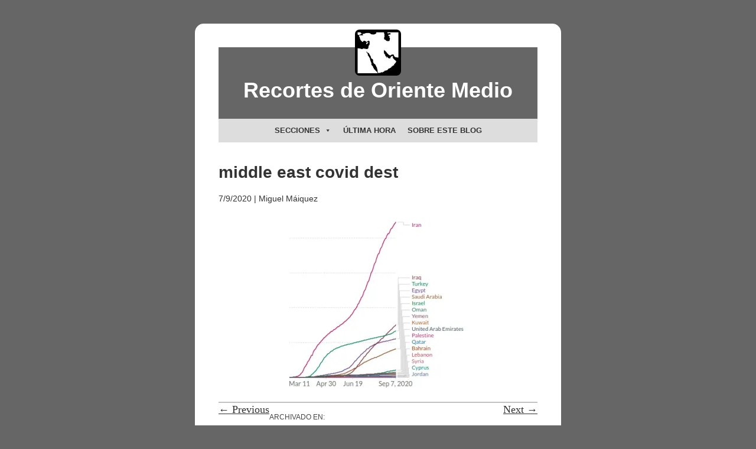

--- FILE ---
content_type: text/html; charset=UTF-8
request_url: https://recortesdeorientemedio.com/middle-east-covid-dest/
body_size: 22969
content:
<!DOCTYPE html>
<html lang="es" prefix="og: http://ogp.me/ns# fb: http://ogp.me/ns/fb#">

<head>
    <meta charset="utf-8">
    <meta name="viewport" content="width=device-width, initial-scale=1.0">
    <title>middle east covid dest &#8211; Recortes de Oriente Medio</title>
<meta name='robots' content='max-image-preview:large' />
	<style>img:is([sizes="auto" i], [sizes^="auto," i]) { contain-intrinsic-size: 3000px 1500px }</style>
	<link rel='preconnect' href='//i0.wp.com' />
<link rel='preconnect' href='//c0.wp.com' />
<link rel="alternate" type="application/rss+xml" title="Recortes de Oriente Medio &raquo; Feed" href="https://recortesdeorientemedio.com/feed/" />
<link rel="alternate" type="application/rss+xml" title="Recortes de Oriente Medio &raquo; Feed de los comentarios" href="https://recortesdeorientemedio.com/comments/feed/" />
<link rel="alternate" type="application/rss+xml" title="Recortes de Oriente Medio &raquo; Comentario middle east covid dest del feed" href="https://recortesdeorientemedio.com/feed/?attachment_id=45656" />
<script>
window._wpemojiSettings = {"baseUrl":"https:\/\/s.w.org\/images\/core\/emoji\/16.0.1\/72x72\/","ext":".png","svgUrl":"https:\/\/s.w.org\/images\/core\/emoji\/16.0.1\/svg\/","svgExt":".svg","source":{"concatemoji":"https:\/\/recortesdeorientemedio.com\/wp-includes\/js\/wp-emoji-release.min.js?ver=6.8.3"}};
/*! This file is auto-generated */
!function(s,n){var o,i,e;function c(e){try{var t={supportTests:e,timestamp:(new Date).valueOf()};sessionStorage.setItem(o,JSON.stringify(t))}catch(e){}}function p(e,t,n){e.clearRect(0,0,e.canvas.width,e.canvas.height),e.fillText(t,0,0);var t=new Uint32Array(e.getImageData(0,0,e.canvas.width,e.canvas.height).data),a=(e.clearRect(0,0,e.canvas.width,e.canvas.height),e.fillText(n,0,0),new Uint32Array(e.getImageData(0,0,e.canvas.width,e.canvas.height).data));return t.every(function(e,t){return e===a[t]})}function u(e,t){e.clearRect(0,0,e.canvas.width,e.canvas.height),e.fillText(t,0,0);for(var n=e.getImageData(16,16,1,1),a=0;a<n.data.length;a++)if(0!==n.data[a])return!1;return!0}function f(e,t,n,a){switch(t){case"flag":return n(e,"\ud83c\udff3\ufe0f\u200d\u26a7\ufe0f","\ud83c\udff3\ufe0f\u200b\u26a7\ufe0f")?!1:!n(e,"\ud83c\udde8\ud83c\uddf6","\ud83c\udde8\u200b\ud83c\uddf6")&&!n(e,"\ud83c\udff4\udb40\udc67\udb40\udc62\udb40\udc65\udb40\udc6e\udb40\udc67\udb40\udc7f","\ud83c\udff4\u200b\udb40\udc67\u200b\udb40\udc62\u200b\udb40\udc65\u200b\udb40\udc6e\u200b\udb40\udc67\u200b\udb40\udc7f");case"emoji":return!a(e,"\ud83e\udedf")}return!1}function g(e,t,n,a){var r="undefined"!=typeof WorkerGlobalScope&&self instanceof WorkerGlobalScope?new OffscreenCanvas(300,150):s.createElement("canvas"),o=r.getContext("2d",{willReadFrequently:!0}),i=(o.textBaseline="top",o.font="600 32px Arial",{});return e.forEach(function(e){i[e]=t(o,e,n,a)}),i}function t(e){var t=s.createElement("script");t.src=e,t.defer=!0,s.head.appendChild(t)}"undefined"!=typeof Promise&&(o="wpEmojiSettingsSupports",i=["flag","emoji"],n.supports={everything:!0,everythingExceptFlag:!0},e=new Promise(function(e){s.addEventListener("DOMContentLoaded",e,{once:!0})}),new Promise(function(t){var n=function(){try{var e=JSON.parse(sessionStorage.getItem(o));if("object"==typeof e&&"number"==typeof e.timestamp&&(new Date).valueOf()<e.timestamp+604800&&"object"==typeof e.supportTests)return e.supportTests}catch(e){}return null}();if(!n){if("undefined"!=typeof Worker&&"undefined"!=typeof OffscreenCanvas&&"undefined"!=typeof URL&&URL.createObjectURL&&"undefined"!=typeof Blob)try{var e="postMessage("+g.toString()+"("+[JSON.stringify(i),f.toString(),p.toString(),u.toString()].join(",")+"));",a=new Blob([e],{type:"text/javascript"}),r=new Worker(URL.createObjectURL(a),{name:"wpTestEmojiSupports"});return void(r.onmessage=function(e){c(n=e.data),r.terminate(),t(n)})}catch(e){}c(n=g(i,f,p,u))}t(n)}).then(function(e){for(var t in e)n.supports[t]=e[t],n.supports.everything=n.supports.everything&&n.supports[t],"flag"!==t&&(n.supports.everythingExceptFlag=n.supports.everythingExceptFlag&&n.supports[t]);n.supports.everythingExceptFlag=n.supports.everythingExceptFlag&&!n.supports.flag,n.DOMReady=!1,n.readyCallback=function(){n.DOMReady=!0}}).then(function(){return e}).then(function(){var e;n.supports.everything||(n.readyCallback(),(e=n.source||{}).concatemoji?t(e.concatemoji):e.wpemoji&&e.twemoji&&(t(e.twemoji),t(e.wpemoji)))}))}((window,document),window._wpemojiSettings);
</script>
  <style>
    :root {
      --include-mastodon-feed-bg-light: rgba(100, 100, 100, 0.15);
      --include-mastodon-feed-bg-dark: rgba(155, 155, 155, 0.15);
      --include-mastodon-feed-accent-color: rgb(86, 58, 204);
      --include-mastodon-feed-accent-font-color: rgb(255, 255, 255);
      --include-mastodon-feed-border-radius: 0.25rem;
    }

    .include-mastodon-feed-wrapper .include-mastodon-feed {
      list-style: none;
      padding-left: 0;
    }
    .include-mastodon-feed .status {
      display: block;
      margin: 0.5rem 0 1.5rem;
      border-radius: var(--include-mastodon-feed-border-radius);
      padding: 0.5rem;
      background: var(--include-mastodon-feed-bg-light);
    }
    .include-mastodon-feed .status a {
      color: var(--include-mastodon-feed-accent-color);
      text-decoration: none;
      word-wrap: break-word;
    }
    .include-mastodon-feed .status a:hover {
      text-decoration: underline;
    }
    .include-mastodon-feed .avatar {
      display: inline-block;
      height: 1.25rem;
      border-radius: var(--include-mastodon-feed-border-radius);
      vertical-align: top;
    }
    .include-mastodon-feed .account {
      font-size: 0.8rem;
    }
    .include-mastodon-feed .account a {
      display: inline-block;
    }
    .include-mastodon-feed .account .booster {
      float: right;
      font-style: italic;
    }
    .include-mastodon-feed .boosted .account > a:first-child,
    .include-mastodon-feed .contentWarning a {
      border-radius: var(--include-mastodon-feed-border-radius);
      padding: 0.15rem 0.5rem;
      background: var(--include-mastodon-feed-accent-color);
      color: var(--include-mastodon-feed-accent-font-color);
    }
    .include-mastodon-feed .boosted .account > a:first-child:hover,
    .include-mastodon-feed .contentWarning a:hover {
      border-radius: var(--include-mastodon-feed-border-radius);
      padding: 0.15rem 0.5rem;
      background: var(--include-mastodon-feed-accent-font-color);
      color: var(--include-mastodon-feed-accent-color);
      text-decoration: none;
    }
    .include-mastodon-feed .contentWrapper.boosted {
      margin: 0.5rem 0;
      padding: 0.5rem;
      background: var(--include-mastodon-feed-bg-light);
    }
    .include-mastodon-feed .contentWarning {
      text-align: center;
      margin: 1rem;
      padding: 1rem;
    }
    .include-mastodon-feed .contentWarning .title {
      font-weight: bold;
    }
    .include-mastodon-feed img.emoji {
      height: 1rem;
    }
    .include-mastodon-feed .content .invisible {
      display: none;
    }
    .include-mastodon-feed .media {
      display: flex;
      list-style: none;
      padding: 0;
      justify-content: space-around;
      align-items: center;
      flex-wrap: wrap;
      gap: 0.5rem;
      margin: 1rem;
    }
    .include-mastodon-feed .media > * {
      display: block;
      flex-basis: calc(50% - 0.5rem);
      flex-grow: 1;
    }
    .include-mastodon-feed .media > .image {
      font-size: 0.8rem;
      font-weight: bold;
      text-align: center;
    }
    .include-mastodon-feed .media > .image a { 
      border-radius: var(--include-mastodon-feed-border-radius);
      display: block;
      aspect-ratio: 1.618;                                                      
      background-size: cover;
      background-position: center;
    }
        .include-mastodon-feed .media > .image a:hover {
      filter: contrast(110%) brightness(130%) saturate(130%);
    }
    .include-mastodon-feed .media > .image a img {
      width: 100%;
    }
    .include-mastodon-feed .media > .gifv video {
      max-width: 100%;
    }

    .include-mastodon-feed .card {
      border-radius: var(--include-mastodon-feed-border-radius);
      margin: 1rem 0.5rem;
    }
    .include-mastodon-feed .card iframe {
      border-radius: var(--include-mastodon-feed-border-radius);
      width: 100%;
      height: 100%;
      aspect-ratio: 2 / 1.25;
    }
    .include-mastodon-feed .card a {
      border-radius: var(--include-mastodon-feed-border-radius);
      display: block;
      text-decoration: none;
      color: #000;
    }
    .include-mastodon-feed.dark .card a {
      color: #fff;
    }
    .include-mastodon-feed .card a:hover {
      text-decoration: none;
      background: var(--include-mastodon-feed-accent-color);
      color: var(--include-mastodon-feed-accent-font-color);
    }
    .include-mastodon-feed .card .meta {
      background: var(--include-mastodon-feed-bg-light);
      font-size: 0.8rem;
      padding: 1rem;
    }
    .include-mastodon-feed .card .image {
      margin-bottom: 0.5rem;
      text-align: center;
    }
    .include-mastodon-feed .card .image img {
      max-width: 75%;
    }
    .include-mastodon-feed .card .title {
      font-weight: bold;
    }
    .include-mastodon-feed.dark .status,
    .include-mastodon-feed.dark .contentWrapper.boosted,
    .include-mastodon-feed.dark .card {
      background: var(--include-mastodon-feed-bg-dark);
    }
  </style>
<style id='wp-emoji-styles-inline-css'>

	img.wp-smiley, img.emoji {
		display: inline !important;
		border: none !important;
		box-shadow: none !important;
		height: 1em !important;
		width: 1em !important;
		margin: 0 0.07em !important;
		vertical-align: -0.1em !important;
		background: none !important;
		padding: 0 !important;
	}
</style>
<link rel='stylesheet' id='wp-block-library-css' href='https://c0.wp.com/c/6.8.3/wp-includes/css/dist/block-library/style.min.css' media='all' />
<style id='wp-block-library-theme-inline-css'>
.wp-block-audio :where(figcaption){color:#555;font-size:13px;text-align:center}.is-dark-theme .wp-block-audio :where(figcaption){color:#ffffffa6}.wp-block-audio{margin:0 0 1em}.wp-block-code{border:1px solid #ccc;border-radius:4px;font-family:Menlo,Consolas,monaco,monospace;padding:.8em 1em}.wp-block-embed :where(figcaption){color:#555;font-size:13px;text-align:center}.is-dark-theme .wp-block-embed :where(figcaption){color:#ffffffa6}.wp-block-embed{margin:0 0 1em}.blocks-gallery-caption{color:#555;font-size:13px;text-align:center}.is-dark-theme .blocks-gallery-caption{color:#ffffffa6}:root :where(.wp-block-image figcaption){color:#555;font-size:13px;text-align:center}.is-dark-theme :root :where(.wp-block-image figcaption){color:#ffffffa6}.wp-block-image{margin:0 0 1em}.wp-block-pullquote{border-bottom:4px solid;border-top:4px solid;color:currentColor;margin-bottom:1.75em}.wp-block-pullquote cite,.wp-block-pullquote footer,.wp-block-pullquote__citation{color:currentColor;font-size:.8125em;font-style:normal;text-transform:uppercase}.wp-block-quote{border-left:.25em solid;margin:0 0 1.75em;padding-left:1em}.wp-block-quote cite,.wp-block-quote footer{color:currentColor;font-size:.8125em;font-style:normal;position:relative}.wp-block-quote:where(.has-text-align-right){border-left:none;border-right:.25em solid;padding-left:0;padding-right:1em}.wp-block-quote:where(.has-text-align-center){border:none;padding-left:0}.wp-block-quote.is-large,.wp-block-quote.is-style-large,.wp-block-quote:where(.is-style-plain){border:none}.wp-block-search .wp-block-search__label{font-weight:700}.wp-block-search__button{border:1px solid #ccc;padding:.375em .625em}:where(.wp-block-group.has-background){padding:1.25em 2.375em}.wp-block-separator.has-css-opacity{opacity:.4}.wp-block-separator{border:none;border-bottom:2px solid;margin-left:auto;margin-right:auto}.wp-block-separator.has-alpha-channel-opacity{opacity:1}.wp-block-separator:not(.is-style-wide):not(.is-style-dots){width:100px}.wp-block-separator.has-background:not(.is-style-dots){border-bottom:none;height:1px}.wp-block-separator.has-background:not(.is-style-wide):not(.is-style-dots){height:2px}.wp-block-table{margin:0 0 1em}.wp-block-table td,.wp-block-table th{word-break:normal}.wp-block-table :where(figcaption){color:#555;font-size:13px;text-align:center}.is-dark-theme .wp-block-table :where(figcaption){color:#ffffffa6}.wp-block-video :where(figcaption){color:#555;font-size:13px;text-align:center}.is-dark-theme .wp-block-video :where(figcaption){color:#ffffffa6}.wp-block-video{margin:0 0 1em}:root :where(.wp-block-template-part.has-background){margin-bottom:0;margin-top:0;padding:1.25em 2.375em}
</style>
<style id='classic-theme-styles-inline-css'>
/*! This file is auto-generated */
.wp-block-button__link{color:#fff;background-color:#32373c;border-radius:9999px;box-shadow:none;text-decoration:none;padding:calc(.667em + 2px) calc(1.333em + 2px);font-size:1.125em}.wp-block-file__button{background:#32373c;color:#fff;text-decoration:none}
</style>
<link rel='stylesheet' id='ap-block-posts-style-css' href='https://recortesdeorientemedio.com/wp-content/plugins/advanced-post-block/build/view.css?ver=6.8.3' media='all' />
<link rel='stylesheet' id='mediaelement-css' href='https://c0.wp.com/c/6.8.3/wp-includes/js/mediaelement/mediaelementplayer-legacy.min.css' media='all' />
<link rel='stylesheet' id='wp-mediaelement-css' href='https://c0.wp.com/c/6.8.3/wp-includes/js/mediaelement/wp-mediaelement.min.css' media='all' />
<style id='jetpack-sharing-buttons-style-inline-css'>
.jetpack-sharing-buttons__services-list{display:flex;flex-direction:row;flex-wrap:wrap;gap:0;list-style-type:none;margin:5px;padding:0}.jetpack-sharing-buttons__services-list.has-small-icon-size{font-size:12px}.jetpack-sharing-buttons__services-list.has-normal-icon-size{font-size:16px}.jetpack-sharing-buttons__services-list.has-large-icon-size{font-size:24px}.jetpack-sharing-buttons__services-list.has-huge-icon-size{font-size:36px}@media print{.jetpack-sharing-buttons__services-list{display:none!important}}.editor-styles-wrapper .wp-block-jetpack-sharing-buttons{gap:0;padding-inline-start:0}ul.jetpack-sharing-buttons__services-list.has-background{padding:1.25em 2.375em}
</style>
<style id='global-styles-inline-css'>
:root{--wp--preset--aspect-ratio--square: 1;--wp--preset--aspect-ratio--4-3: 4/3;--wp--preset--aspect-ratio--3-4: 3/4;--wp--preset--aspect-ratio--3-2: 3/2;--wp--preset--aspect-ratio--2-3: 2/3;--wp--preset--aspect-ratio--16-9: 16/9;--wp--preset--aspect-ratio--9-16: 9/16;--wp--preset--color--black: #000000;--wp--preset--color--cyan-bluish-gray: #abb8c3;--wp--preset--color--white: #ffffff;--wp--preset--color--pale-pink: #f78da7;--wp--preset--color--vivid-red: #cf2e2e;--wp--preset--color--luminous-vivid-orange: #ff6900;--wp--preset--color--luminous-vivid-amber: #fcb900;--wp--preset--color--light-green-cyan: #7bdcb5;--wp--preset--color--vivid-green-cyan: #00d084;--wp--preset--color--pale-cyan-blue: #8ed1fc;--wp--preset--color--vivid-cyan-blue: #0693e3;--wp--preset--color--vivid-purple: #9b51e0;--wp--preset--gradient--vivid-cyan-blue-to-vivid-purple: linear-gradient(135deg,rgba(6,147,227,1) 0%,rgb(155,81,224) 100%);--wp--preset--gradient--light-green-cyan-to-vivid-green-cyan: linear-gradient(135deg,rgb(122,220,180) 0%,rgb(0,208,130) 100%);--wp--preset--gradient--luminous-vivid-amber-to-luminous-vivid-orange: linear-gradient(135deg,rgba(252,185,0,1) 0%,rgba(255,105,0,1) 100%);--wp--preset--gradient--luminous-vivid-orange-to-vivid-red: linear-gradient(135deg,rgba(255,105,0,1) 0%,rgb(207,46,46) 100%);--wp--preset--gradient--very-light-gray-to-cyan-bluish-gray: linear-gradient(135deg,rgb(238,238,238) 0%,rgb(169,184,195) 100%);--wp--preset--gradient--cool-to-warm-spectrum: linear-gradient(135deg,rgb(74,234,220) 0%,rgb(151,120,209) 20%,rgb(207,42,186) 40%,rgb(238,44,130) 60%,rgb(251,105,98) 80%,rgb(254,248,76) 100%);--wp--preset--gradient--blush-light-purple: linear-gradient(135deg,rgb(255,206,236) 0%,rgb(152,150,240) 100%);--wp--preset--gradient--blush-bordeaux: linear-gradient(135deg,rgb(254,205,165) 0%,rgb(254,45,45) 50%,rgb(107,0,62) 100%);--wp--preset--gradient--luminous-dusk: linear-gradient(135deg,rgb(255,203,112) 0%,rgb(199,81,192) 50%,rgb(65,88,208) 100%);--wp--preset--gradient--pale-ocean: linear-gradient(135deg,rgb(255,245,203) 0%,rgb(182,227,212) 50%,rgb(51,167,181) 100%);--wp--preset--gradient--electric-grass: linear-gradient(135deg,rgb(202,248,128) 0%,rgb(113,206,126) 100%);--wp--preset--gradient--midnight: linear-gradient(135deg,rgb(2,3,129) 0%,rgb(40,116,252) 100%);--wp--preset--font-size--small: 13px;--wp--preset--font-size--medium: 20px;--wp--preset--font-size--large: 36px;--wp--preset--font-size--x-large: 42px;--wp--preset--spacing--20: 0.44rem;--wp--preset--spacing--30: 0.67rem;--wp--preset--spacing--40: 1rem;--wp--preset--spacing--50: 1.5rem;--wp--preset--spacing--60: 2.25rem;--wp--preset--spacing--70: 3.38rem;--wp--preset--spacing--80: 5.06rem;--wp--preset--shadow--natural: 6px 6px 9px rgba(0, 0, 0, 0.2);--wp--preset--shadow--deep: 12px 12px 50px rgba(0, 0, 0, 0.4);--wp--preset--shadow--sharp: 6px 6px 0px rgba(0, 0, 0, 0.2);--wp--preset--shadow--outlined: 6px 6px 0px -3px rgba(255, 255, 255, 1), 6px 6px rgba(0, 0, 0, 1);--wp--preset--shadow--crisp: 6px 6px 0px rgba(0, 0, 0, 1);}:where(.is-layout-flex){gap: 0.5em;}:where(.is-layout-grid){gap: 0.5em;}body .is-layout-flex{display: flex;}.is-layout-flex{flex-wrap: wrap;align-items: center;}.is-layout-flex > :is(*, div){margin: 0;}body .is-layout-grid{display: grid;}.is-layout-grid > :is(*, div){margin: 0;}:where(.wp-block-columns.is-layout-flex){gap: 2em;}:where(.wp-block-columns.is-layout-grid){gap: 2em;}:where(.wp-block-post-template.is-layout-flex){gap: 1.25em;}:where(.wp-block-post-template.is-layout-grid){gap: 1.25em;}.has-black-color{color: var(--wp--preset--color--black) !important;}.has-cyan-bluish-gray-color{color: var(--wp--preset--color--cyan-bluish-gray) !important;}.has-white-color{color: var(--wp--preset--color--white) !important;}.has-pale-pink-color{color: var(--wp--preset--color--pale-pink) !important;}.has-vivid-red-color{color: var(--wp--preset--color--vivid-red) !important;}.has-luminous-vivid-orange-color{color: var(--wp--preset--color--luminous-vivid-orange) !important;}.has-luminous-vivid-amber-color{color: var(--wp--preset--color--luminous-vivid-amber) !important;}.has-light-green-cyan-color{color: var(--wp--preset--color--light-green-cyan) !important;}.has-vivid-green-cyan-color{color: var(--wp--preset--color--vivid-green-cyan) !important;}.has-pale-cyan-blue-color{color: var(--wp--preset--color--pale-cyan-blue) !important;}.has-vivid-cyan-blue-color{color: var(--wp--preset--color--vivid-cyan-blue) !important;}.has-vivid-purple-color{color: var(--wp--preset--color--vivid-purple) !important;}.has-black-background-color{background-color: var(--wp--preset--color--black) !important;}.has-cyan-bluish-gray-background-color{background-color: var(--wp--preset--color--cyan-bluish-gray) !important;}.has-white-background-color{background-color: var(--wp--preset--color--white) !important;}.has-pale-pink-background-color{background-color: var(--wp--preset--color--pale-pink) !important;}.has-vivid-red-background-color{background-color: var(--wp--preset--color--vivid-red) !important;}.has-luminous-vivid-orange-background-color{background-color: var(--wp--preset--color--luminous-vivid-orange) !important;}.has-luminous-vivid-amber-background-color{background-color: var(--wp--preset--color--luminous-vivid-amber) !important;}.has-light-green-cyan-background-color{background-color: var(--wp--preset--color--light-green-cyan) !important;}.has-vivid-green-cyan-background-color{background-color: var(--wp--preset--color--vivid-green-cyan) !important;}.has-pale-cyan-blue-background-color{background-color: var(--wp--preset--color--pale-cyan-blue) !important;}.has-vivid-cyan-blue-background-color{background-color: var(--wp--preset--color--vivid-cyan-blue) !important;}.has-vivid-purple-background-color{background-color: var(--wp--preset--color--vivid-purple) !important;}.has-black-border-color{border-color: var(--wp--preset--color--black) !important;}.has-cyan-bluish-gray-border-color{border-color: var(--wp--preset--color--cyan-bluish-gray) !important;}.has-white-border-color{border-color: var(--wp--preset--color--white) !important;}.has-pale-pink-border-color{border-color: var(--wp--preset--color--pale-pink) !important;}.has-vivid-red-border-color{border-color: var(--wp--preset--color--vivid-red) !important;}.has-luminous-vivid-orange-border-color{border-color: var(--wp--preset--color--luminous-vivid-orange) !important;}.has-luminous-vivid-amber-border-color{border-color: var(--wp--preset--color--luminous-vivid-amber) !important;}.has-light-green-cyan-border-color{border-color: var(--wp--preset--color--light-green-cyan) !important;}.has-vivid-green-cyan-border-color{border-color: var(--wp--preset--color--vivid-green-cyan) !important;}.has-pale-cyan-blue-border-color{border-color: var(--wp--preset--color--pale-cyan-blue) !important;}.has-vivid-cyan-blue-border-color{border-color: var(--wp--preset--color--vivid-cyan-blue) !important;}.has-vivid-purple-border-color{border-color: var(--wp--preset--color--vivid-purple) !important;}.has-vivid-cyan-blue-to-vivid-purple-gradient-background{background: var(--wp--preset--gradient--vivid-cyan-blue-to-vivid-purple) !important;}.has-light-green-cyan-to-vivid-green-cyan-gradient-background{background: var(--wp--preset--gradient--light-green-cyan-to-vivid-green-cyan) !important;}.has-luminous-vivid-amber-to-luminous-vivid-orange-gradient-background{background: var(--wp--preset--gradient--luminous-vivid-amber-to-luminous-vivid-orange) !important;}.has-luminous-vivid-orange-to-vivid-red-gradient-background{background: var(--wp--preset--gradient--luminous-vivid-orange-to-vivid-red) !important;}.has-very-light-gray-to-cyan-bluish-gray-gradient-background{background: var(--wp--preset--gradient--very-light-gray-to-cyan-bluish-gray) !important;}.has-cool-to-warm-spectrum-gradient-background{background: var(--wp--preset--gradient--cool-to-warm-spectrum) !important;}.has-blush-light-purple-gradient-background{background: var(--wp--preset--gradient--blush-light-purple) !important;}.has-blush-bordeaux-gradient-background{background: var(--wp--preset--gradient--blush-bordeaux) !important;}.has-luminous-dusk-gradient-background{background: var(--wp--preset--gradient--luminous-dusk) !important;}.has-pale-ocean-gradient-background{background: var(--wp--preset--gradient--pale-ocean) !important;}.has-electric-grass-gradient-background{background: var(--wp--preset--gradient--electric-grass) !important;}.has-midnight-gradient-background{background: var(--wp--preset--gradient--midnight) !important;}.has-small-font-size{font-size: var(--wp--preset--font-size--small) !important;}.has-medium-font-size{font-size: var(--wp--preset--font-size--medium) !important;}.has-large-font-size{font-size: var(--wp--preset--font-size--large) !important;}.has-x-large-font-size{font-size: var(--wp--preset--font-size--x-large) !important;}
:where(.wp-block-post-template.is-layout-flex){gap: 1.25em;}:where(.wp-block-post-template.is-layout-grid){gap: 1.25em;}
:where(.wp-block-columns.is-layout-flex){gap: 2em;}:where(.wp-block-columns.is-layout-grid){gap: 2em;}
:root :where(.wp-block-pullquote){font-size: 1.5em;line-height: 1.6;}
</style>
<link rel='stylesheet' id='dashicons-css' href='https://c0.wp.com/c/6.8.3/wp-includes/css/dashicons.min.css' media='all' />
<link rel='stylesheet' id='to-top-css' href='https://recortesdeorientemedio.com/wp-content/plugins/to-top/public/css/to-top-public.css?ver=2.5.5' media='all' />
<link rel='stylesheet' id='wp-show-posts-css' href='https://recortesdeorientemedio.com/wp-content/plugins/wp-show-posts/css/wp-show-posts-min.css?ver=1.1.6' media='all' />
<link rel='stylesheet' id='megamenu-css' href='https://recortesdeorientemedio.com/wp-content/uploads/maxmegamenu/style.css?ver=f294c9' media='all' />
<link rel='stylesheet' id='sllv-main-css' href='https://recortesdeorientemedio.com/wp-content/plugins/simple-lazy-load-videos/assets/css/main.min.css?ver=1.7.1' media='all' />
<link rel='stylesheet' id='quickpic-normalize-css' href='https://recortesdeorientemedio.com/wp-content/themes/quickpic/css/normalize.css?ver=8.0.1' media='all' />
<link rel='stylesheet' id='quickpic-css' href='https://recortesdeorientemedio.com/wp-content/themes/quickpic/style.css?ver=1.6.1' media='all' />
<link rel='stylesheet' id='quickpic-quickgrid-css' href='https://recortesdeorientemedio.com/wp-content/themes/quickpic/css/quickgrid.css?ver=1.0' media='all' />
<link rel='stylesheet' id='msl-main-css' href='https://recortesdeorientemedio.com/wp-content/plugins/master-slider/public/assets/css/masterslider.main.css?ver=3.11.0' media='all' />
<link rel='stylesheet' id='msl-custom-css' href='https://recortesdeorientemedio.com/wp-content/uploads/master-slider/custom.css?ver=25.9' media='all' />
<link rel='stylesheet' id='ari-fancybox-css' href='https://recortesdeorientemedio.com/wp-content/plugins/ari-fancy-lightbox/assets/fancybox/jquery.fancybox.min.css?ver=1.4.0' media='all' />
<style id='ari-fancybox-inline-css'>
BODY .fancybox-container{z-index:200000}BODY .fancybox-is-open .fancybox-bg{opacity:1}BODY .fancybox-bg {background-color:#0f0f11}BODY .fancybox-thumbs {background-color:#ffffff}
</style>
<script src="https://c0.wp.com/c/6.8.3/wp-includes/js/jquery/jquery.min.js" id="jquery-core-js"></script>
<script src="https://c0.wp.com/c/6.8.3/wp-includes/js/jquery/jquery-migrate.min.js" id="jquery-migrate-js"></script>
<script id="to-top-js-extra">
var to_top_options = {"scroll_offset":"100","icon_opacity":"50","style":"icon","icon_type":"dashicons-arrow-up-alt2","icon_color":"#ffffff","icon_bg_color":"#000000","icon_size":"32","border_radius":"5","image":"https:\/\/recortesdeorientemedio.com\/wp-content\/plugins\/to-top\/admin\/images\/default.png","image_width":"65","image_alt":"","location":"bottom-right","margin_x":"20","margin_y":"20","show_on_admin":"0","enable_autohide":"1","autohide_time":"2","enable_hide_small_device":"0","small_device_max_width":"640","reset":"0"};
</script>
<script async src="https://recortesdeorientemedio.com/wp-content/plugins/to-top/public/js/to-top-public.js?ver=2.5.5" id="to-top-js"></script>
<script id="ari-fancybox-js-extra">
var ARI_FANCYBOX = {"lightbox":{"backFocus":false,"trapFocus":false,"thumbs":{"hideOnClose":false},"touch":{"vertical":true,"momentum":true},"buttons":["slideShow","fullScreen","thumbs","close"],"lang":"custom","i18n":{"custom":{"PREV":"Previous","NEXT":"Next","PLAY_START":"Start slideshow (P)","PLAY_STOP":"Stop slideshow (P)","FULL_SCREEN":"Full screen (F)","THUMBS":"Thumbnails (G)","CLOSE":"Close (Esc)","ERROR":"The requested content cannot be loaded. <br\/> Please try again later."}}},"convert":{"images":{"convert":true,"post_grouping":true}},"sanitize":null,"viewers":{"pdfjs":{"url":"https:\/\/recortesdeorientemedio.com\/wp-content\/plugins\/ari-fancy-lightbox\/assets\/pdfjs\/web\/viewer.html"}}};
</script>
<script src="https://recortesdeorientemedio.com/wp-content/plugins/ari-fancy-lightbox/assets/fancybox/jquery.fancybox.min.js?ver=1.4.0" id="ari-fancybox-js"></script>
<link rel="https://api.w.org/" href="https://recortesdeorientemedio.com/wp-json/" /><link rel="alternate" title="JSON" type="application/json" href="https://recortesdeorientemedio.com/wp-json/wp/v2/media/45656" /><link rel="EditURI" type="application/rsd+xml" title="RSD" href="https://recortesdeorientemedio.com/xmlrpc.php?rsd" />
<meta name="generator" content="WordPress 6.8.3" />
<link rel='shortlink' href='https://recortesdeorientemedio.com/?p=45656' />
<link rel="alternate" title="oEmbed (JSON)" type="application/json+oembed" href="https://recortesdeorientemedio.com/wp-json/oembed/1.0/embed?url=https%3A%2F%2Frecortesdeorientemedio.com%2Fmiddle-east-covid-dest%2F" />
<link rel="alternate" title="oEmbed (XML)" type="text/xml+oembed" href="https://recortesdeorientemedio.com/wp-json/oembed/1.0/embed?url=https%3A%2F%2Frecortesdeorientemedio.com%2Fmiddle-east-covid-dest%2F&#038;format=xml" />
<script>var ms_grabbing_curosr = 'https://recortesdeorientemedio.com/wp-content/plugins/master-slider/public/assets/css/common/grabbing.cur', ms_grab_curosr = 'https://recortesdeorientemedio.com/wp-content/plugins/master-slider/public/assets/css/common/grab.cur';</script>
<meta name="generator" content="MasterSlider 3.11.0 - Responsive Touch Image Slider | avt.li/msf" />
<style type="text/css">.broken_link, a.broken_link {
	color:red;
}</style><link rel="icon" href="https://i0.wp.com/recortesdeorientemedio.com/wp-content/uploads/2014/06/logo-limpio.jpg?fit=32%2C32&#038;ssl=1" sizes="32x32" />
<link rel="icon" href="https://i0.wp.com/recortesdeorientemedio.com/wp-content/uploads/2014/06/logo-limpio.jpg?fit=120%2C120&#038;ssl=1" sizes="192x192" />
<link rel="apple-touch-icon" href="https://i0.wp.com/recortesdeorientemedio.com/wp-content/uploads/2014/06/logo-limpio.jpg?fit=120%2C120&#038;ssl=1" />
<meta name="msapplication-TileImage" content="https://i0.wp.com/recortesdeorientemedio.com/wp-content/uploads/2014/06/logo-limpio.jpg?fit=120%2C120&#038;ssl=1" />
		<style id="wp-custom-css">
			body { background-color:#666;
color:#333;}
#page {
  background-color: #fff;
  margin: 20px auto 20px auto;
  padding: 40px;
  width: 620px !important;
  border: none;
}
.narrowcolumn {
  padding: 0px 0 0px 0px;
  margin: 0px auto 0;
  width: 540px;
  background: #fff;
}
.page .narrowcolumn {padding-top:10px;}
#header {background: #666;}
#header a {color: #fff;}
#header a:hover {color:#ddd}
.logo {margin:-50px auto 15px;text-align:center;display:block; width:15%;
border-radius:10%}
.post {
  margin: 0;
}

/* MENU */
#menu-header {overflow: visible;}

/* ENTRADAS Y PÁGINAS */
.post-edit-link {display:none}
.single .entry, .page .entry {margin-top:20px}
.attachment-post-thumbnail {width:100%; height:auto; margin-bottom:0px}
.attachment-large  {height:240px !important; width:540px !important; object-fit: cover;}
.page .attachment-post-thumbnail {margin-top:10px}
#content h1 {color:#333;}
small, #sidebar ul ul li, #sidebar ul ol li, .nocomments, .postmetadata, blockquote, strike {color: #333;}

/* BYLINE */
small a {
  color: #333 !important;
	pointer-events: none; cursor:none;
}
/* SIN FIRMA */
.single .category-en-la-prensa small,
.single  .category-imagen small,
.single  .category-citas small 
{display:none}

/* TIPOGRAFA DE LA ENTRADA */
#content h1 {
  font-size: 1.8em;
  text-align: left;
	line-height:1.2em !important
}
.entry {font-family: "Times New Roman", serif;font-size:18px; color:#333; border:none}
.narrowcolumn .entry {
  line-height: 1.35em;
}
.entry p  {
	margin: 0 0 15px 0}
.entry a {color: #333; text-decoration:underline}
.entry a:hover {color:#333}
.entry img {padding: 0px;}
.wp-block-image {
  margin: 0px 0 20px 0;
}
.wp-element-caption, .wp-block-image figcaption, .wp-block-image .aligncenter > figcaption, .wp-block-image .alignright > figcaption, .pie-libre, .pie-video, .wp-block-video figcaption {font-size:16px !important; line-height:21px; font-style:italic; color:#333 !important; margin-bottom:0px; text-align:center;}
.pie-video {margin-top:-10px !important}
h2, h3 {font-size:20px; font-weight:bold; margin: 10px 0 15px; color:#333}
.wp-block-quote {
  border-left: .25em solid #666;
  margin: 1.2em 0;
  padding-left: 1em;
}
.entry ul {margin-left:-20px}

.wp-block-embed {margin-bottom:20px; margin-top:10px}
.embed {
  margin-bottom: 30px !important;
}
.sllv-video {
  position: relative !important;
  padding-bottom: 56.25% !important;
  width: 100% !important;
  height: 0 !important;
  background:none !important;
  box-shadow: none !important;
}
.pie {font-size:90%; line-height:24px}
.pie ul {margin-top: -10px}
.page .pie {font-style:italic}
.wp-block-separator {
  border-bottom: 2px solid rgba(102, 102, 102, .4);
	width:100% !important
}
.wp-block-separator.has-css-opacity {opacity:1}
.navigation {display:none}

/* SHARE - SHARIFF */
.shariff {border-top:2px solid rgba(102, 102, 102, .4); padding: 10px 0; margin-top:20px;}
.ShariffHeadline {display:none}
.shariff.shariff-align-flex-start ul {
  justify-content:center !important;
}
.shariff-button.mastodon {display:block !important} 

/* ETIQUETAS */
.etiquetas {
  font-family: Arial, Helvetica, Sans-Serif;
  font-size: 12px;
  line-height: 1.5em;
	color: #444 !important;
	border-top: 2px solid rgba(102, 102, 102, .4);
	padding-top:15px;
	margin-top:-25px;
	text-transform: uppercase;
}


/* PÁGINAS ESPECIALES */
#post-11696 .entry,
#post-8912 .entry,
#post-23758 .entry {margin-top:-20px}

/* PRIVACIDAD YOUTUBE y VIMEO (Lazy Load) */
.wp-block-embed__wrapper::before {padding-top: 0 !important;}
.wp-block-embed-youtube .wp-block-embed__wrapper::after {content:'Al reproducir el vídeo se activarán las cookies de YouTube' !important;
font-size:12px;
line-height:normal !important;
	text-align:center !important;
	padding:3px !important;
	color:white;
background-color:#333;
display: block;
margin-bottom:15px;
font-family: Arial, Helvetica, Sans-Serif}
.wp-block-embed-vimeo::after {content:'Al reproducir el vídeo se activarán las cookies de Vimeo' !important;
font-size:12px;
line-height:normal !important;
	text-align:center !important;
	padding:3px !important;
	color:white;
background-color:#333;
display: block;
margin-bottom:15px;
font-family: Arial, Helvetica, Sans-Serif}
.wp-block-embed-youtube figcaption {margin-top: -10px}

/* FOOTER */
#footer {
  background: #666;
}
#bottombox {
  padding: 0px;
  background: #666 !important;
	border-bottom:1px solid #fff;
}
#bottombox ul li {
  margin: 0;
}
#bottombox .row {display:block; width: 60%;margin:40px auto -40px}
.center {display:none}
#footer a {color:#fff !important; text-decoration:underline !important}
#footer a:hover {text-decoration:none !important}
.social {display:none}
@media only screen and (max-width: 600px) {
	#box1 {width: 100%;}
}

/* HOME */
.home .wp-show-posts-entry-title {
  font-size: 20px;
  line-height: 1.2em;
}
.home .attachment-post-thumbnail {display:none;}
.home #content h1 {display:none}
.ante-actualidad, .ante-cultura {text-align:center; background-color: #666; margin-bottom:20px; font-size:13px; line-height: 28px; color:#fff !important;font-weight: bold;
text-transform: uppercase;}
.ante-actualidad a, .ante-cultura a, .ante-actualidad a:visited, .ante-cultura a:visited {text-decoration:none; color: #fff}
.ante-actualidad a:hover, .ante-cultura a:hover {text-decoration:underline; color: #fff}
.todas {
  font-family: Arial, Helvetica, Sans-Serif; font-size:16px;font-weight:bold; margin-bottom:50px !important
}
.todas a {text-decoration:none}
.todas a:hover {color:#333}
.fijada {font-size:28px; font-weight:bold; line-height:30px;} .fijada a {text-decoration:none}
.fijada a:hover {color:#666}
.fijada {display:none}
.home .shariff {display:none !important}
.ante-secciones, .ante-lecturas {margin-top:40px}
.home .pie {margin-left:5px}
/* HOME Desktop */
@media only screen and (min-width: 1025px) {
	.home #menu-header {margin-bottom:0px}
.home .narrowcolumn {
  padding-top: 0px !important;
}
}
/* HOME Móvil */
@media only screen and (max-width: 600px) {
.todas {font-size:80%; line-height:20px}
}
/* HOME Tableta */
@media screen and (min-width:40em) and (max-width: 1024px) {
}

/* ARCHIVE & SEARCH PAGES */
.archive .post, .search .post {border-bottom: 1px solid #ddd; padding-bottom:15px}
.archive .entry, .search .entry {display:none}
.archive .format-image .entry,
.search .format-image .entry {display:block !important; font-size:16.5px; background-color:#ddd; padding:20px 20px 0px 20px}
.archive .format-image .entry p,
.search .format-image .entry p {display:block}
.archive .format-image .entry .alignright,
.search .format-image .entry .alignright {float:none; text-align:center}

.archive .category-citas small,
.search .category-citas small,
.archive .category-en-la-prensa small,
.search .category-en-la-prensa small {display:none}

.archive .pgntn-page-pagination, .search .pgntn-page-pagination {margin-top:30px !important}
.archive #content h1, .search #content h1 {
  text-align:center; background-color: #666; margin-bottom:20px; margin-top:30px; font-size:13px; line-height: 28px; color:#fff;font-weight: bold;
text-transform: uppercase; padding:8px 0
}
.archive h2, .search h2 {margin-bottom:10px !important; font-size:25px; font-weight:bold; line-height:30px;}
.archive h2 a:hover, .search h2 a:hover {color:#666}
@media only screen and (max-width: 600px) {
}

/* PAGINATION */
.pgntn-page-pagination {
  margin-bottom:40px !important;
	margin-top:-20px !important;
}

/* CITAS */
.single  .category-citas h1 {margin-bottom:0px !important}

/* FORMAT IMAGE */
.format-image h1:before {
	content: '👁 ';
	font-weight: 300;
	font-size:30px;
}
.single .format-image h1 {margin-bottom:0px !important}
.format-image small {display:none}
.category-imagenes .single small {display:none}

/* FORMAT VIDEO */
.format-video h1:before, .archive .format-video h1:before {
	content: 'Vídeo | ';
	color: #999;
	font-weight: 600;
}
.single  .format-video h1 {margin-bottom:10px !important}

/* OPACITY HOVER EN IMÁGENES */
a img {opacity: 1;}
a img:hover {opacity: .8;}
.logo img:hover {opacity: 1}

/* MAPAS */
.wp-block-gallery.has-nested-images figure.wp-block-image figcaption {
  background: rgba(0,0,0,.6);
  bottom: 0;
  color: #fff !important;
  font-size: 13px;
	font-style:normal;
  left: 0;
  margin-bottom: 0;
	margin-left:0;
  max-height: 60%;
  overflow: auto;
  padding: 3px;
  position: absolute;
  text-align: center;
  width: 100%;
  box-sizing: border-box;
}
.tipomapa {font-family: Arial, Helvetica, Sans-Serif;text-align:center; background-color: #666; margin-bottom:20px; font-size:13px; line-height: 28px; color:#fff;font-weight: bold;
text-transform: uppercase;}
.page iframe {width:536px;}
@media only screen and (max-width: 600px) {
	.page iframe {width:100%; height:50%; border:none}
}
.mapa-bandera {width:40% !important; margin-bottom:5px; margin-left:15px}

.ampliar {font-size:15px; margin-top:-5px !important; font-style:italic; text-align: right}

/* FOTOGALERÍA MS */
.ms-info {
	font-size: 90%;
	font-style: italic;
	line-height: normal;
	text-align:center;
	padding:10px;
	margin: -10px auto 10px;
}
.ms-slide-info.ms-dir-h {
	min-height:100% !important;
}
.ms-nav-next {
	background-image: url("data:image/svg+xml;charset=utf-8,%3Csvg xmlns='http://www.w3.org/2000/svg' width='24' height='24'%3E%3Cpath d='M5.88 4.12L13.76 12l-7.88 7.88L8 22l10-10L8 2z' fill='%23fff'/%3E%3Cpath fill='none' d='M0 0h24v24H0z'/%3E%3C/svg%3E") !important;
	background-color: rgba(0,0,0,.5) !important;
	background-position: 50% !important;
	background-repeat: no-repeat !important;
	background-size: 24px !important;
	border: 0 !important;
	border-radius: 4px !important;
	box-shadow: none !important;
	height: 35px !important;
	margin: -24px 0 0 !important;
	padding: 0 !important;
	transition: background-color .25s !important;
 	width: 35px !important;
	right:10px !important
}
.ms-nav-prev {
	background-image: url("data:image/svg+xml;charset=utf-8,%3Csvg xmlns='http://www.w3.org/2000/svg' width='24' height='24'%3E%3Cpath d='M18 4.12L10.12 12 18 19.88 15.88 22l-10-10 10-10z' fill='%23fff'/%3E%3Cpath fill='none' d='M0 0h24v24H0z'/%3E%3C/svg%3E") !important;
	background-color: rgba(0,0,0,.5) !important;
	background-position: 50% !important;
	background-repeat: no-repeat !important;
	background-size: 24px !important;
	border: 0 !important;
	border-radius: 4px !important;
	box-shadow: none !important;
	height: 35px !important;
	margin: -24px 0 0 !important;
	padding: 0 !important;
	transition: background-color .25s !important;
	width: 35px !important;
	left:10px !important
}
.ms-bullets.ms-dir-h {
   max-width:100%;
}

/* ÚLTIMA HORA */
#post-34681 thead {display:none}
#post-34681 strong {
  font-weight: normal;
}
#post-34681 em {
  font-size:16px;
	font-style:normal
}
#post-34681 .pubDate {display:none}
#post-34681 .entry td {
  padding: 0px;
  border: 0px;
}
#post-34681 td {padding: 0px 0 15px 0 !important}
#post-34681 .pie {margin-top:10px; text-align:center}
/* ÚLTIMA HORA home */
.home thead {display:none}
.home strong {
  font-weight: normal;
}
.home .entry td {
  padding: 0px;
  border: 0px;
}
.home td {padding: 0px 0 15px 0 !important}
.home .pie {
  font-size:16px;
	font-style:normal;
	margin-bottom: 25px
}
.podcast_archive_element em {display:none}
/* DESPIECE */
:root .has-very-light-gray-background-color, .despiece {
  background-color: #eee; border: 1px solid #ddd; padding: 15px 30px 10px;
}
/* NOTA */
sup {color:red; bottom: 0.5ex;font-family: Arial, Helvetica, Sans-Serif}
sup a {color:red !important; text-decoration:none !important}
a sup{
  display:inline-block;
  text-decoration:none;
}

/* CONTACTAR */
.wp-block-jetpack-contact-form {padding-left:0 !important}

/* MASTODON FEED */
.mention.hashtag {display:none}


.toot {display:block; margin-bottom:20px !important}

.toots {max-width:100% !important; padding-left:0 !important; font-family: "Times New Roman", serif !important;
  font-size: 20px !important;
  color: #333 !important;
}
.toot .avatar {
  width:8% !important;
}
img.avatar {
  margin: 0 5px 0 0;
}
.toot .username {
  display: none !important;
}
.toot .permalink {
  font-size:14px !important;
}
.toot .boost {
  height: 45px !important;
  margin-bottom: 0.25rem !important;
 font-size:16px !important;
}
.toot .boost .avatar {
  width:5% !important;
}
.toot .user {
  margin-bottom: -10px !important
}
.toot .boost {margin-bottom:5px !important}
@media only screen and (max-width: 600px) {
	.toots {font-size: 18px !important;
}
	.toot .avatar {
  width:30px !important;
}
	.toot .boost .avatar {
  display:none !important;
}
	.toot .display-name {
  max-width:70%;
		line-height:20px
}
}
.mastodon {display:none}
	
/* MÓVIL */

@media only screen and (max-width: 600px) {

	#page {
  margin: 0 auto;
  padding: 0px;
  max-width: 100%;
}
.narrowcolumn {
  margin: 0 auto;
  width: 90%;
}
	.page .narrowcolumn {padding-top:10px; margin-bottom:20px}
.logo {margin:0px auto 15px;text-align:center}
.logo img{
	width:20%
}
	.blogtitle {
		display:inline-block;
  width:80% !important;
		margin-top:0px; line-height:1.2em
}
	.attachment-large  {height:auto !important; width:100% !important; object-fit: cover;}
	#bottombox {
  margin: -20px 0 0 0;
}
	.wp-block-image .alignright {max-width:50%}
	.mapa-bandera {width:50% !important;}
	.wplp_container.default .title  {font-size: 23px !important}
	.entry {
 font-size: 18px;
		line-height:26px !important;
		font-family: "Times New Roman", serif !important;}
	.wp-element-caption, .wp-block-image figcaption, .wp-block-image .aligncenter > figcaption, .wp-block-image .alignright > figcaption, .pie-libre, .wp-block-video figcaption {font-size:15px !important;}

	.archive .entry, .search .entry {font-size:18px; line-height:26px}
	#adbox {display:none}
}

/* NO COMMENTS */
#comments, .commentlist, #respond {
  display:none;
}

/* WP SHOW POSTS */
.wp-show-posts-image img {width:100%; object-fit: cover !important; aspect-ratio: 16 / 9}
.wp-show-posts-entry-header {
  margin: -10px 0 0 0;
}
.wp-show-posts-entry-title {font-size:18px; line-height:1.3em;}
.wp-show-posts-entry-title a {text-decoration:none}
.wp-show-posts-meta {pointer-events: none; cursor:none; text-transform: uppercase; font-family: Arial, Helvetica, Sans-Serif; font-size: 10px;}
.wp-show-posts-meta a {text-decoration:none; color:#444;}
.wp-show-posts-meta a:visited {color:#444}
.wp-show-posts-separator  {display:none}
.wp-show-posts-author::after {content:'/';}
.format-image .wp-show-posts-meta, .category-citas .wp-show-posts-meta, .category-imagen .wp-show-posts-meta {display:none} 
.format-image .wp-show-posts-image img {aspect-ratio: 1 / 1;}
.category-clic .wp-show-posts-image img {aspect-ratio: 1 / 1;}
.category-clic .wp-show-posts-entry-title {display:none}
@media only screen and (max-width: 600px) {
.wp-show-posts-entry-title {font-size: 20px}
	.format-image .wp-show-posts-image {border-top:6px solid #444}
}

	.pie-libre {margin-top:-20px !important}

.wp-block-image .alignright {
  max-width:50%;
}


/* MASTODON FEED */

.mention.hashtag {
  display: inline-block;
}
.include-mastodon-feed .status a {color: #333; text-decoration: underline;}
.include-mastodon-feed .status a:hover {text-decoration:none}
.include-mastodon-feed .status {
	padding: 15px; border: 1px solid #666; background:none}
.include-mastodon-feed .content{
	padding:15px}
.include-mastodon-feed .account {margin:15px 15px 0; font-weight:bold}
.include-mastodon-feed .card {margin:25px 0 0}
.include-mastodon-feed .card .description {color: #333;}
.include-mastodon-feed .card a {text-decoration:none}
.include-mastodon-feed .card a:hover {background: #ddd; color:#333}
.include-mastodon-feed .card .title {font-size:14px; line-height:normal}
.include-mastodon-feed .card .description {display:none}
.include-mastodon-feed .card .title:hover {color:#333}
.include-mastodon-feed .card .image img {max-width: 100%;}
.include-mastodon-feed .contentWrapper.boosted {margin:20px 15px 10px}
.include-mastodon-feed .boosted .account {margin:5px 0}
.include-mastodon-feed .boosted .account > a:first-child {background:transparent; color:#333; margin-right:-6px}
.include-mastodon-feed .boosted .content {margin:0px 0px -5px 0px;padding:0px 10px; background:transparent}
.include-mastodon-feed .boosted .card .meta {margin-bottom:20px}

/* STREAMIG ICONS */
.streaming-icons {margin-bottom:25px}		</style>
		<style type="text/css">/** Mega Menu CSS: fs **/</style>

<!-- START - Open Graph and Twitter Card Tags 3.3.5 -->
 <!-- Facebook Open Graph -->
  <meta property="og:locale" content="es_ES"/>
  <meta property="og:site_name" content="Recortes de Oriente Medio"/>
  <meta property="og:title" content="middle east covid dest"/>
  <meta property="og:url" content="https://recortesdeorientemedio.com/middle-east-covid-dest/"/>
  <meta property="og:type" content="article"/>
  <meta property="og:description" content="middle east covid dest"/>
 <!-- Google+ / Schema.org -->
  <meta itemprop="name" content="middle east covid dest"/>
  <meta itemprop="headline" content="middle east covid dest"/>
  <meta itemprop="description" content="middle east covid dest"/>
  <meta itemprop="author" content="Miguel Máiquez"/>
  <!--<meta itemprop="publisher" content="Recortes de Oriente Medio"/>--> <!-- To solve: The attribute publisher.itemtype has an invalid value -->
 <!-- Twitter Cards -->
  <meta name="twitter:title" content="middle east covid dest"/>
  <meta name="twitter:url" content="https://recortesdeorientemedio.com/middle-east-covid-dest/"/>
  <meta name="twitter:description" content="middle east covid dest"/>
  <meta name="twitter:card" content="summary_large_image"/>
 <!-- SEO -->
 <!-- Misc. tags -->
 <!-- is_singular -->
<!-- END - Open Graph and Twitter Card Tags 3.3.5 -->
	
</head>

<body class="attachment wp-singular attachment-template-default single single-attachment postid-45656 attachmentid-45656 attachment-png wp-embed-responsive wp-theme-quickpic _masterslider _ms_version_3.11.0 mega-menu-header-nav">
	    <div id="page">

        <header id="header">
            				<a href="https://recortesdeorientemedio.com/"><img class="logo" title="Recortes de Oriente Medio" src="https://recortesdeorientemedio.com/wp-content/uploads/2014/06/logo-limpio.jpg" alt="Recortes de Oriente Medio" /></a>
                <a class="blogtitle" href="https://recortesdeorientemedio.com">
                    Recortes de Oriente Medio                </a>
                            <div class="description">
                            </div>
        </header>

        <div id="menu-header">
            <!-- Header Menu -->
          <div id="mega-menu-wrap-header-nav" class="mega-menu-wrap"><div class="mega-menu-toggle"><div class="mega-toggle-blocks-left"></div><div class="mega-toggle-blocks-center"><div class='mega-toggle-block mega-menu-toggle-block mega-toggle-block-1' id='mega-toggle-block-1' tabindex='0'><span class='mega-toggle-label' role='button' aria-expanded='false'><span class='mega-toggle-label-closed'></span><span class='mega-toggle-label-open'></span></span></div></div><div class="mega-toggle-blocks-right"></div></div><ul id="mega-menu-header-nav" class="mega-menu max-mega-menu mega-menu-horizontal mega-no-js" data-event="hover_intent" data-effect="disabled" data-effect-speed="200" data-effect-mobile="disabled" data-effect-speed-mobile="0" data-mobile-force-width="false" data-second-click="go" data-document-click="collapse" data-vertical-behaviour="standard" data-breakpoint="768" data-unbind="true" data-mobile-state="collapse_all" data-mobile-direction="vertical" data-hover-intent-timeout="300" data-hover-intent-interval="100"><li class="mega-menu-item mega-menu-item-type-custom mega-menu-item-object-custom mega-menu-item-has-children mega-align-bottom-left mega-menu-flyout mega-menu-item-52215" id="mega-menu-item-52215"><a class="mega-menu-link" href="https://recortesdeorientemedio.com/secciones/" aria-expanded="false" tabindex="0">Secciones<span class="mega-indicator" aria-hidden="true"></span></a>
<ul class="mega-sub-menu">
<li class="mega-menu-item mega-menu-item-type-taxonomy mega-menu-item-object-category mega-menu-item-52216" id="mega-menu-item-52216"><a class="mega-menu-link" href="https://recortesdeorientemedio.com/category/actualidad/">Actualidad</a></li><li class="mega-menu-item mega-menu-item-type-taxonomy mega-menu-item-object-category mega-menu-item-54223" id="mega-menu-item-54223"><a class="mega-menu-link" href="https://recortesdeorientemedio.com/category/cultura-y-sociedad/">Cultura y Sociedad</a></li><li class="mega-menu-item mega-menu-item-type-post_type mega-menu-item-object-page mega-menu-item-52218" id="mega-menu-item-52218"><a class="mega-menu-link" href="https://recortesdeorientemedio.com/estados/">Estados</a></li><li class="mega-menu-item mega-menu-item-type-post_type mega-menu-item-object-page mega-menu-item-52219" id="mega-menu-item-52219"><a class="mega-menu-link" href="https://recortesdeorientemedio.com/documentos/">Documentos</a></li><li class="mega-menu-item mega-menu-item-type-post_type mega-menu-item-object-page mega-menu-item-52220" id="mega-menu-item-52220"><a class="mega-menu-link" href="https://recortesdeorientemedio.com/mapas-de-oriente-medio/">Mapas</a></li><li class="mega-menu-item mega-menu-item-type-post_type mega-menu-item-object-page mega-menu-item-52221" id="mega-menu-item-52221"><a class="mega-menu-link" href="https://recortesdeorientemedio.com/musica-4/">Música</a></li><li class="mega-menu-item mega-menu-item-type-post_type mega-menu-item-object-page mega-menu-item-52222" id="mega-menu-item-52222"><a class="mega-menu-link" href="https://recortesdeorientemedio.com/enlaces-sobre-oriente-medio/">Enlaces</a></li><li class="mega-menu-item mega-menu-item-type-post_type mega-menu-item-object-page mega-menu-item-52223" id="mega-menu-item-52223"><a class="mega-menu-link" href="https://recortesdeorientemedio.com/fotos/">Fotos</a></li></ul>
</li><li class="mega-menu-item mega-menu-item-type-custom mega-menu-item-object-custom mega-align-bottom-left mega-menu-flyout mega-menu-item-54048" id="mega-menu-item-54048"><a class="mega-menu-link" href="https://recortesdeorientemedio.com/ultima-hora-oriente-medio/" tabindex="0">Última hora</a></li><li class="mega-menu-item mega-menu-item-type-post_type mega-menu-item-object-page mega-align-bottom-left mega-menu-flyout mega-menu-item-52368" id="mega-menu-item-52368"><a class="mega-menu-link" href="https://recortesdeorientemedio.com/sobre-este-blog/" tabindex="0">Sobre este blog</a></li></ul></div>        </div>

		<div class="row"> <!-- start row --><div id="content" class="narrowcolumn column">
    <main>
        <section>

                        <article id="post-45656" class="post-45656 attachment type-attachment status-inherit hentry">
                <h1>middle east covid dest</h1>
                
                <small><a href="https://recortesdeorientemedio.com/middle-east-covid-dest/">7/9/2020</a> | Miguel Máiquez   </small>

                <div class="entry">
                    <p class="attachment"><a href="https://i0.wp.com/recortesdeorientemedio.com/wp-content/uploads/2020/09/middle-east-covid-dest.png?ssl=1"><img fetchpriority="high" decoding="async" width="300" height="300" src="https://i0.wp.com/recortesdeorientemedio.com/wp-content/uploads/2020/09/middle-east-covid-dest.png?fit=300%2C300&amp;ssl=1" class="attachment-medium size-medium" alt="" srcset="https://i0.wp.com/recortesdeorientemedio.com/wp-content/uploads/2020/09/middle-east-covid-dest.png?w=385&amp;ssl=1 385w, https://i0.wp.com/recortesdeorientemedio.com/wp-content/uploads/2020/09/middle-east-covid-dest.png?resize=300%2C300&amp;ssl=1 300w, https://i0.wp.com/recortesdeorientemedio.com/wp-content/uploads/2020/09/middle-east-covid-dest.png?resize=150%2C150&amp;ssl=1 150w, https://i0.wp.com/recortesdeorientemedio.com/wp-content/uploads/2020/09/middle-east-covid-dest.png?resize=120%2C120&amp;ssl=1 120w" sizes="(max-width: 300px) 100vw, 300px" /></a></p>

                                        <span class="alignleft"><a href='https://recortesdeorientemedio.com/portadas-guerra-libia-foto-tomasevic/'>&larr; Previous</a></span>
                    <span class="alignright"><a href='https://recortesdeorientemedio.com/play/'>Next &rarr;</a></span>
                                        <br />

                    
                  <div class="etiquetas">  <p>
					 Archivado en: 					  <br />
                        					  </div>
                    </p>

                    <div class="navigation">
                        <div class="alignleft">
                            &laquo; <a href="https://recortesdeorientemedio.com/middle-east-covid-dest/" rel="prev">middle east covid dest</a>                        </div>
                        <div class="alignright">
                                                    </div>
                    </div>

                   
                </div>
            </article>
                        

        </section>
    </main>
    </div>

    </div> <!-- end row -->

<!-- Bottom Box -->
<div id="bottombox">

	
	<div id="adbox">
        <form role="search" method="get" class="search-form" action="https://recortesdeorientemedio.com/">
				<label>
					<span class="screen-reader-text">Buscar:</span>
					<input type="search" class="search-field" placeholder="Buscar &hellip;" value="" name="s" />
				</label>
				<input type="submit" class="search-submit" value="Buscar" />
			</form>    </div>

    <div style="clear:both;"></div>

    <div id="" class="row">
        <div id="" class="column">
            <!-- Widgetized footer  1 -->
            <ul>
                <li>
                    <div>
					                    <div class="social"><a href="https://mas.to/@orientemedio" target="_blank" rel="noopener"><img loading="lazy" decoding="async" class="alignnone" src="https://recortesdeorientemedio.com/wp-content/uploads/2022/12/mastodon-share.png" alt="Mastodon" width="100" height="100"></a> <a href="https://twitter.com/OrienteMedioInf" target="_blank" rel="noopener"><img loading="lazy" decoding="async" class="alignnone" src="https://recortesdeorientemedio.com/wp-content/uploads/2022/12/icon-twitter-100.png" alt="Twitter" width="100" height="100"></a> <a href="https://www.facebook.com/recortesdeorientemedio/" target="_blank" rel="noopener"><img loading="lazy" decoding="async" class="alignnone" src="https://recortesdeorientemedio.com/wp-content/uploads/2022/12/icon-facebook-100.png" alt="Facebook" width="100" height="100"></a> <a href="https://recortesdeorientemedio.com/feed/" target="_blank" rel="noopener"><img loading="lazy" decoding="async" class="alignnone" src="https://recortesdeorientemedio.com/wp-content/uploads/2022/12/icon-rss-100.png" alt="RSS" width="100" height="100"></a></div><form role="search" method="get" action="https://recortesdeorientemedio.com/" class="wp-block-search__button-outside wp-block-search__icon-button wp-block-search"    ><label class="wp-block-search__label screen-reader-text" for="wp-block-search__input-1" >Buscar</label><div class="wp-block-search__inside-wrapper " ><input class="wp-block-search__input" id="wp-block-search__input-1" placeholder="Buscar" value="" type="search" name="s" required /><button aria-label="Buscar" class="wp-block-search__button has-icon wp-element-button" type="submit" ><svg class="search-icon" viewBox="0 0 24 24" width="24" height="24">
					<path d="M13 5c-3.3 0-6 2.7-6 6 0 1.4.5 2.7 1.3 3.7l-3.8 3.8 1.1 1.1 3.8-3.8c1 .8 2.3 1.3 3.7 1.3 3.3 0 6-2.7 6-6S16.3 5 13 5zm0 10.5c-2.5 0-4.5-2-4.5-4.5s2-4.5 4.5-4.5 4.5 2 4.5 4.5-2 4.5-4.5 4.5z"></path>
				</svg></button></div></form>                                    	</div>
				</li>
            </ul>
        </div>

        <div id="" class="column">
            <!-- Widgetized footer 2 -->
            <ul>
                <li>
                    <div>
										</div>
                </li>
            </ul>
        </div>
        <div style="clear:both;"></div>
    </div>
    <!-- /Boxes -->
</div>
<!-- /Bottom Box -->

<footer id="footer">

    <p>
        <a href="https://recortesdeorientemedio.com/privacidad/">Privacidad</a> | <a href="https://recortesdeorientemedio.com/derechos/">Uso</a> | <a href="https://mas.to/@orientemedio" target="_blank" rel="noopener">Mastodon</a> | <a href="https://recortesdeorientemedio.com/feed/">RSS</a>
    </p>
    <script type="speculationrules">
{"prefetch":[{"source":"document","where":{"and":[{"href_matches":"\/*"},{"not":{"href_matches":["\/wp-*.php","\/wp-admin\/*","\/wp-content\/uploads\/*","\/wp-content\/*","\/wp-content\/plugins\/*","\/wp-content\/themes\/quickpic\/*","\/*\\?(.+)"]}},{"not":{"selector_matches":"a[rel~=\"nofollow\"]"}},{"not":{"selector_matches":".no-prefetch, .no-prefetch a"}}]},"eagerness":"conservative"}]}
</script>
			<script>
				// Used by Gallery Custom Links to handle tenacious Lightboxes
				//jQuery(document).ready(function () {

					function mgclInit() {
						
						// In jQuery:
						// if (jQuery.fn.off) {
						// 	jQuery('.no-lightbox, .no-lightbox img').off('click'); // jQuery 1.7+
						// }
						// else {
						// 	jQuery('.no-lightbox, .no-lightbox img').unbind('click'); // < jQuery 1.7
						// }

						// 2022/10/24: In Vanilla JS
						var elements = document.querySelectorAll('.no-lightbox, .no-lightbox img');
						for (var i = 0; i < elements.length; i++) {
						 	elements[i].onclick = null;
						}


						// In jQuery:
						//jQuery('a.no-lightbox').click(mgclOnClick);

						// 2022/10/24: In Vanilla JS:
						var elements = document.querySelectorAll('a.no-lightbox');
						for (var i = 0; i < elements.length; i++) {
						 	elements[i].onclick = mgclOnClick;
						}

						// in jQuery:
						// if (jQuery.fn.off) {
						// 	jQuery('a.set-target').off('click'); // jQuery 1.7+
						// }
						// else {
						// 	jQuery('a.set-target').unbind('click'); // < jQuery 1.7
						// }
						// jQuery('a.set-target').click(mgclOnClick);

						// 2022/10/24: In Vanilla JS:
						var elements = document.querySelectorAll('a.set-target');
						for (var i = 0; i < elements.length; i++) {
						 	elements[i].onclick = mgclOnClick;
						}
					}

					function mgclOnClick() {
						if (!this.target || this.target == '' || this.target == '_self')
							window.location = this.href;
						else
							window.open(this.href,this.target);
						return false;
					}

					// From WP Gallery Custom Links
					// Reduce the number of  conflicting lightboxes
					function mgclAddLoadEvent(func) {
						var oldOnload = window.onload;
						if (typeof window.onload != 'function') {
							window.onload = func;
						} else {
							window.onload = function() {
								oldOnload();
								func();
							}
						}
					}

					mgclAddLoadEvent(mgclInit);
					mgclInit();

				//});
			</script>
		  <script>

    const mastodonFeedCreateElement = function(type, className = null) {
      let element = document.createElement(type);
      if(null !== className) {
        element.className = className;
      }
      return element;
    }

    const mastodonFeedCreateElementAccountLink = function(account) {
      let accountLinkElem = mastodonFeedCreateElement('a');
      accountLinkElem.href = account.url;
      accountLinkElem.setAttribute('aria-label', 'Link to Mastodon account of ' + account.display_name);

      let accountImageElem = mastodonFeedCreateElement('img', 'avatar');
      accountImageElem.src = account.avatar_static;
      accountImageElem.loading = 'lazy';
      accountImageElem.alt = 'Mastodon avatar image of ' + account.display_name;

      accountLinkElem.addEventListener('mouseover', (event) => {
        accountLinkElem.querySelector('.avatar').src = account.avatar;
      });
      accountLinkElem.addEventListener('mouseout', (event) => {
        accountLinkElem.querySelector('.avatar').src = account.avatar_static;
      });

      accountLinkElem.appendChild(accountImageElem);
      // inject emojis
      let displayName = account.display_name;
      if(account.emojis.length > 0) {
        account.emojis.forEach(function(emoji) {
          displayName = mastodonFeedInjectEmoji(displayName, emoji);
        });
      }
      accountLinkElem.innerHTML += ' ' + displayName;
      return accountLinkElem;
    }

    const mastodonFeedCreateElementPermalink = function(status, label, ariaLabel) {
      let linkElem = mastodonFeedCreateElement('a');
      linkElem.href = status.url;
      linkElem.appendChild(document.createTextNode(label));
      linkElem.setAttribute('aria-label', ariaLabel);
      return linkElem;
    }

    const mastodonFeedCreateElementMediaAttachments = function(status, options) {
      let attachments = status.media_attachments;
      let mediaWrapperElem = mastodonFeedCreateElement('ol', 'media');
      for(let mediaIndex = 0; mediaIndex < attachments.length; mediaIndex++) {
        let media = attachments[mediaIndex];
        let mediaElem = mastodonFeedCreateElement('li', media.type);
        if('image' == media.type) {
          let mediaElemImgLink = mastodonFeedCreateElement('a');
          let imageUrl = media.url;
          if('full' !== options.images.size && null !== media.preview_url) {
            imageUrl = media.preview_url;
          }
          mediaElemImgLink.href = status.url;
          if('image' === options.images.link) {
            mediaElemImgLink.href = media.remote_url ?? media.url;
          }
          let mediaElemImgImage = mastodonFeedCreateElement('img');
          mediaElemImgImage.src = imageUrl;
          mediaElemImgImage.loading = 'lazy';
          if(null === media.description) {
            mediaElemImgImage.alt = 'Image attachment of Mastodon post';
          }
          else {
            mediaElemImgImage.alt = media.description;
          }
          if(!options.images.preserveImageAspectRatio) {
            mediaElemImgLink.style.backgroundImage = 'url("' + imageUrl + '")';
            mediaElemImgImage.style.width = '100%';
            mediaElemImgImage.style.height = '100%';
            mediaElemImgImage.style.opacity = 0;
          }
          mediaElemImgLink.appendChild(mediaElemImgImage);
          mediaElem.appendChild(mediaElemImgLink);
        }
        else if('gifv' == media.type) {
          let mediaElemGifvLink = mastodonFeedCreateElement('a');
          mediaElemGifvLink.href = status.url;
          let mediaElemGifv = mastodonFeedCreateElement('video', 'requiresInteraction');
          if(null === media.remote_url) {
            mediaElemGifv.src = media.url;
          }
          else {
            mediaElemGifv.src = media.remote_url;
          }
          mediaElemGifv.loop = true;
          mediaElemGifv.muted = 'muted';
          if(null === media.description) {
            mediaElemGifv.alt = 'Video attachment of Mastodon post';
          }
          else {
            mediaElemGifv.alt = media.description;
          }
          mediaElemGifvLink.appendChild(mediaElemGifv);
          mediaElem.appendChild(mediaElemGifvLink);

          mediaElemGifv.addEventListener('mouseover', (event) => {
            mediaElemGifv.play();
          });
          mediaElemGifv.addEventListener('mouseout', (event) => {
            mediaElemGifv.pause();
            mediaElemGifv.currentTime = 0;
          });
        }
        else {
          // TODO implement support for other media types
          //      currently only image and gifv support implemented
          mediaElem.innerHTML = 'Stripped ' + media.type + ' - only available on instance<br />';
          let permalinkElem = mastodonFeedCreateElement('span', 'permalink');
          permalinkElem.appendChild(mastodonFeedCreateElementPermalink(status, options.text.viewOnInstance, 'Link to Mastodon post'));
          mediaElem.appendChild(permalinkElem);
        }
        mediaWrapperElem.appendChild(mediaElem);
      }
      return mediaWrapperElem;
    }

    const mastodonFeedCreateElementPreviewCard = function(card)  {
      let cardElem = mastodonFeedCreateElement('div', 'card');
          
      if(null === card.html || card.html.length < 1) {
        let cardElemMeta = mastodonFeedCreateElement('div', 'meta');

        if(null !== card.image) {
          let cardElemImageWrapper = mastodonFeedCreateElement('div', 'image');
          let cardElemImage = mastodonFeedCreateElement('img');
          if(null === card.image_description) {
            cardElemImage.alt = 'Preview image content card';
          }
          else {
            cardElemImage.alt = card.image_description;
          }
          cardElemImage.src = card.image;
          cardElemImage.loading = 'lazy';
          cardElemImageWrapper.appendChild(cardElemImage);
          cardElemMeta.appendChild(cardElemImageWrapper);
        }

        let cardElemTitle = mastodonFeedCreateElement('div', 'title');
        cardElemTitle.innerHTML = card.title;
        cardElemMeta.appendChild(cardElemTitle);

        let cardElemDescription = mastodonFeedCreateElement('div', 'description');
        cardElemDescription.innerHTML = card.description;
        cardElemMeta.appendChild(cardElemDescription);
        
        if(card.url === null) {
          cardElem.appendChild(cardElemMeta);
        }
        else {
          let cardElemLink = mastodonFeedCreateElement('a');
          cardElemLink.href = card.url;
          cardElemLink.setAttribute('aria-label', 'Link embedded in Mastodon post');
          cardElemLink.appendChild(cardElemMeta);
          cardElem.appendChild(cardElemLink);
        }
      }
      else {
        cardElem.innerHTML = card.html;
      }
      return cardElem;
    }

    const mastodonFeedCreateElementTimeinfo = function(status, options, url = false) {
      let createdInfo = mastodonFeedCreateElement('span', 'permalink');
      createdInfo.innerHTML = ' ' + options.text.permalinkPre + ' ';
      if(false === url) {
        createdInfo.innerHTML += new Date(status.created_at).toLocaleString(options.localization.date.locale, options.localization.date.options);
      }
      else {
        createdInfo.appendChild(mastodonFeedCreateElementPermalink(status, new Date(status.created_at).toLocaleString(options.localization.date.locale, options.localization.date.options), 'Link to Mastodon post'));
      }
      createdInfo.innerHTML += ' ' + options.text.permalinkPost;
      return createdInfo;
    }

    const mastodonFeedInjectEmoji = function(string, emoji) {
      return string.replaceAll(':' + emoji.shortcode + ':', '<img class="emoji" src="' + emoji.url + '" title="' + emoji.shortcode + '" />');
    }

    const mastodonFeedRenderStatuses = function(statuses, rootElem, options) {
      if(statuses.length < 1) {
        rootElem.innerHTML = options.text.noStatuses;
      }
      else {
        for(let i = 0; i < statuses.length; i++) {
          let status = statuses[i];
          let isEdited = (null === status.edited_at ? true : false);
          let isReblog = (null === status.reblog ? false : true);

          let statusElem = mastodonFeedCreateElement('li', 'status');

          // add account meta info
          if(!options.content.hideStatusMeta) {
            let accountElem = mastodonFeedCreateElement('div', 'account');
            if(isReblog) {
              let boosterElem = mastodonFeedCreateElement('span', 'booster');
              boosterElem.appendChild(document.createTextNode( options.text.boosted ));
              accountElem.appendChild(boosterElem);
            }            
            accountElem.appendChild(mastodonFeedCreateElementAccountLink(status.account));
            if(!options.content.hideDateTime) {
              accountElem.appendChild(mastodonFeedCreateElementTimeinfo(status, options, (isReblog ? false : status.url)));
            }
            if(null !== status.edited_at) {
              accountElem.innerHTML += ' ' + options.text.edited;
            }
            statusElem.appendChild(accountElem);
          }

          // prepare content rendering
          let showStatus = status;
          if(isReblog) {
            showStatus = status.reblog;
          }
          let contentWrapperElem = mastodonFeedCreateElement('div', 'contentWrapper' + (isReblog ? ' boosted' : ''));

          // add boosted post meta info
          if(isReblog) {
            let boostElem = mastodonFeedCreateElement('div', 'account');
            let boostAccountLink = mastodonFeedCreateElementAccountLink(showStatus.account);
            boostElem.appendChild(boostAccountLink);
            boostElem.appendChild(mastodonFeedCreateElementTimeinfo(showStatus, options, showStatus.url));

            contentWrapperElem.appendChild(boostElem);
          }

          let contentElem = mastodonFeedCreateElement('div', 'content');
          // Add lang attribute from status or fallback to reblog's language
          if (showStatus.language) {
            contentElem.setAttribute('lang', showStatus.language);
          } else if (showStatus.reblog && showStatus.reblog.language) {
            contentElem.setAttribute('lang', showStatus.reblog.language);
          }

          // handle content warnings
          if(showStatus.sensitive || showStatus.spoiler_text.length > 0) {
            let cwElem = mastodonFeedCreateElement('div', 'contentWarning');

            if(showStatus.spoiler_text.length > 0) {
              let cwTitleElem = mastodonFeedCreateElement('div', 'title');
              cwTitleElem.innerHTML = showStatus.spoiler_text;
              cwElem.appendChild(cwTitleElem);
            }

            let cwLinkElem = mastodonFeedCreateElement('a');
            cwLinkElem.href = '#';
            cwLinkElem.setAttribute('aria-label', 'Show content despite warning');
            cwLinkElem.onclick = function() {
              this.parentElement.style = 'display: none;';
              this.parentElement.nextSibling.style = 'display: block;';
              return false;
            }
            cwLinkElem.innerHTML = options.text.showContent;
            cwElem.appendChild(cwLinkElem);

            contentWrapperElem.appendChild(cwElem);
            contentElem.style = 'display: none;';
          }

          // add regular content
          let renderContent = showStatus.content;
          // inject emojis
          if(showStatus.emojis.length > 0) {
            showStatus.emojis.forEach(function(emoji) {
              renderContent = mastodonFeedInjectEmoji(renderContent, emoji);
            });
          }
          contentElem.innerHTML += renderContent;

          // handle media attachments
          if(showStatus.media_attachments.length > 0) {
            let mediaAttachmentsElem = mastodonFeedCreateElementMediaAttachments(showStatus, options);
            contentElem.appendChild(mediaAttachmentsElem);
          }

          // handle preview card
          if(options.showPreviewCards && showStatus.card != null) {
            let cardElem = mastodonFeedCreateElementPreviewCard(showStatus.card);
            contentElem.appendChild(cardElem);
          }

          contentWrapperElem.appendChild(contentElem);
          statusElem.appendChild(contentWrapperElem);
          rootElem.appendChild(statusElem);
        }
      }
      rootElem.querySelectorAll('a').forEach(function(e) {
        if('_self' != options.linkTarget) {
          e.target = options.linkTarget;
        }
      });
    }

    const mastodonFeedLoad = function(url, elementId, options) {
      const xhr = new XMLHttpRequest();
      xhr.open('GET', url, true);
      xhr.responseType = 'json';
      xhr.onload = function() {
        const statuses = xhr.response;
        const rootElem = document.getElementById(elementId);
        rootElem.innerHTML = '';
                if (xhr.status === 200) {
                    if(options.excludeConversationStarters && statuses.length > 0) {
            const filteredStatuses = [];
            for(let i = 0; i < statuses.length; i++) {
              let includeStatus = true;
              if(statuses[i].mentions.length > 0) {
                const statusContent = document.createElement('div');
                statusContent.innerHTML = statuses[i].content;
                const mentionUsername = statuses[i].mentions[0].acct.split('@')[0];
                const plainTextContent = statusContent.textContent || statusContent.innerText;
                if(plainTextContent.substring(1, ('@' + mentionUsername).length) == mentionUsername) {
                  includeStatus = false;
                }
              }
              if(includeStatus) {
                filteredStatuses.push(statuses[i]);
              }
            }
            mastodonFeedRenderStatuses(filteredStatuses, rootElem, options);
          }
          else  {
            mastodonFeedRenderStatuses(statuses, rootElem, options);
          }
        }
        else {
                    rootElem.appendChild(document.createTextNode(xhr.response.error));
        }
      };
      xhr.send();
    }
  </script>
		<style type="text/css">
							.pgntn-page-pagination {
					text-align: center !important;
				}
				.pgntn-page-pagination-block {
					width: 100% !important;
					padding: 0 0 0 0;
												margin: 0 auto;
									}
				.pgntn-page-pagination a {
					color: #005689 !important;
					background-color: #ffffff !important;
					text-decoration: none !important;
					border: 1px solid #cccccc !important;
									}
				.pgntn-page-pagination a:hover {
					color: #000 !important;
				}
				.pgntn-page-pagination-intro,
				.pgntn-page-pagination .current {
					background-color: #efefef !important;
					color: #000 !important;
					border: 1px solid #cccccc !important;
									}
				.page-link,
					.post-nav-links,
					.page-links,#comments .navigation,
					#comment-nav-above,
					#comment-nav-below,
					#nav-single,
					.navigation.comment-navigation,
					comment-pagination,#infinite-handle {
						display: none !important;
					}
					.single-gallery .pagination.gllrpr_pagination {
						display: block !important;
					}		</style>
		<span aria-hidden="true" id="to_top_scrollup" class="dashicons dashicons-arrow-up-alt2"><span class="screen-reader-text">Scroll Up</span></span><div class="center">
	<a href="https://wordpress.org/themes/quickpic/" target="_blank" rel="nofollow  noopener noreferrer">QuickPic Theme</a> &bull; Powered by WordPress 
	</div><link rel='stylesheet' id='pgntn_stylesheet-css' href='https://recortesdeorientemedio.com/wp-content/plugins/pagination/css/nav-style.css?ver=1.2.6' media='all' />
<script src="https://recortesdeorientemedio.com/wp-content/plugins/simple-lazy-load-videos/assets/js/scripts.js?ver=1.7.1" id="sllv-main-js"></script>
<script src="https://c0.wp.com/c/6.8.3/wp-includes/js/comment-reply.min.js" id="comment-reply-js" async data-wp-strategy="async"></script>
<script src="https://c0.wp.com/c/6.8.3/wp-includes/js/hoverIntent.min.js" id="hoverIntent-js"></script>
<script src="https://recortesdeorientemedio.com/wp-content/plugins/megamenu/js/maxmegamenu.js?ver=3.6.2" id="megamenu-js"></script>

</footer>
</div>
</div>

</body>

</html>


--- FILE ---
content_type: text/css
request_url: https://recortesdeorientemedio.com/wp-content/themes/quickpic/css/quickgrid.css?ver=1.0
body_size: 3
content:
/* Customized from quickgrid.css v1.0 | quickonlinetips.com/projects/ */

* {
  box-sizing: border-box;
}

.row {
  display: -webkit-flex;
  display: flex;
}
  
.column {
  -webkit-flex: 1;
  -ms-flex: 1;
  flex: 1;
  padding: 20px; 
}


/* Responsive */
@media (max-width: 800px) {
  .row {
    -webkit-flex-direction: column;
    flex-direction: column;
  }
}